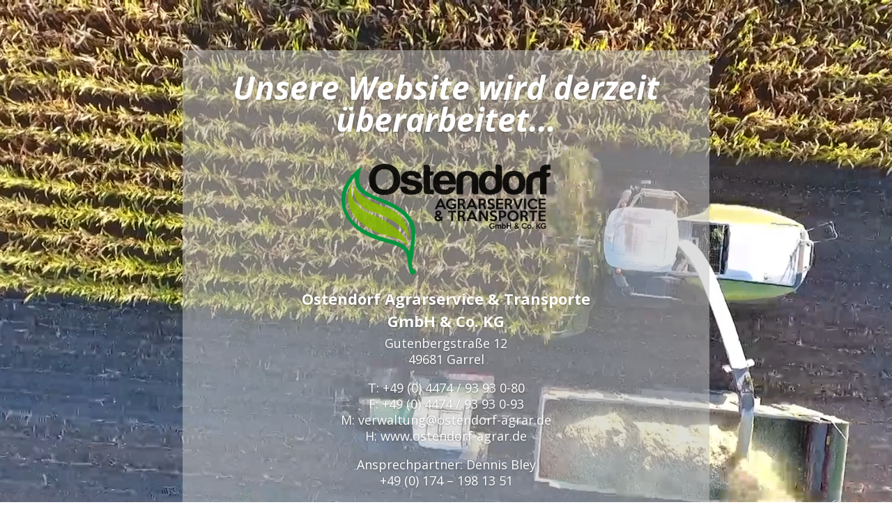

--- FILE ---
content_type: text/html; charset=UTF-8
request_url: http://ostendorf-agrar.de/
body_size: 7593
content:
<!DOCTYPE html>
<!--[if IE 6]>
<html id="ie6" lang="de" prefix="og: http://ogp.me/ns#">
<![endif]-->
<!--[if IE 7]>
<html id="ie7" lang="de" prefix="og: http://ogp.me/ns#">
<![endif]-->
<!--[if IE 8]>
<html id="ie8" lang="de" prefix="og: http://ogp.me/ns#">
<![endif]-->
<!--[if !(IE 6) | !(IE 7) | !(IE 8)  ]><!-->
<html lang="de" prefix="og: http://ogp.me/ns#">
<!--<![endif]-->
<head>
	<meta charset="UTF-8" />
			
	
	<link rel="pingback" href="http://ostendorf-agrar.de/xmlrpc.php" />

		<!--[if lt IE 9]>
	<script src="http://ostendorf-agrar.de/wp-content/themes/Divi/js/html5.js" type="text/javascript"></script>
	<![endif]-->

	<script type="text/javascript">
		document.documentElement.className = 'js';
	</script>

	<title>Ostendorf Agrarservice &amp; Transporte GmbH &amp; Co. KG</title>

<!-- This site is optimized with the Yoast SEO plugin v4.2.1 - https://yoast.com/wordpress/plugins/seo/ -->
<meta name="description" content="Ostendorf Agrarservice &amp; Transporte GmbH &amp; Co. KG - Gutenbergstraße 12 - 49681 Garrel - Telefon: +49 (0) 4474 / 93 93 0-80"/>
<meta name="robots" content="noodp"/>
<link rel="canonical" href="http://ostendorf-agrar.de/" />
<meta property="og:locale" content="de_DE" />
<meta property="og:type" content="website" />
<meta property="og:title" content="Ostendorf Agrarservice &amp; Transporte GmbH &amp; Co. KG" />
<meta property="og:description" content="Ostendorf Agrarservice &amp; Transporte GmbH &amp; Co. KG - Gutenbergstraße 12 - 49681 Garrel - Telefon: +49 (0) 4474 / 93 93 0-80" />
<meta property="og:url" content="http://ostendorf-agrar.de/" />
<meta property="og:site_name" content="Ostendorf Agrar" />
<meta property="og:image" content="http://ostendorf-agrar.de/wp-content/uploads/2017/02/ostendorf_agrar-300x159.png" />
<meta name="twitter:card" content="summary" />
<meta name="twitter:description" content="Ostendorf Agrarservice &amp; Transporte GmbH &amp; Co. KG - Gutenbergstraße 12 - 49681 Garrel - Telefon: +49 (0) 4474 / 93 93 0-80" />
<meta name="twitter:title" content="Ostendorf Agrarservice &amp; Transporte GmbH &amp; Co. KG" />
<meta name="twitter:image" content="http://ostendorf-agrar.de/wp-content/uploads/2017/02/ostendorf_agrar-300x159.png" />
<script type='application/ld+json'>{"@context":"http:\/\/schema.org","@type":"WebSite","@id":"#website","url":"http:\/\/ostendorf-agrar.de\/","name":"Ostendorf Agrar","potentialAction":{"@type":"SearchAction","target":"http:\/\/ostendorf-agrar.de\/?s={search_term_string}","query-input":"required name=search_term_string"}}</script>
<!-- / Yoast SEO plugin. -->

<link rel='dns-prefetch' href='//fonts.googleapis.com' />
<link rel='dns-prefetch' href='//s.w.org' />
<link rel="alternate" type="application/rss+xml" title="Ostendorf Agrar &raquo; Feed" href="http://ostendorf-agrar.de/feed/" />
<link rel="alternate" type="application/rss+xml" title="Ostendorf Agrar &raquo; Kommentar-Feed" href="http://ostendorf-agrar.de/comments/feed/" />
		<script type="text/javascript">
			window._wpemojiSettings = {"baseUrl":"https:\/\/s.w.org\/images\/core\/emoji\/2.2.1\/72x72\/","ext":".png","svgUrl":"https:\/\/s.w.org\/images\/core\/emoji\/2.2.1\/svg\/","svgExt":".svg","source":{"concatemoji":"http:\/\/ostendorf-agrar.de\/wp-includes\/js\/wp-emoji-release.min.js?ver=4.7.31"}};
			!function(t,a,e){var r,n,i,o=a.createElement("canvas"),l=o.getContext&&o.getContext("2d");function c(t){var e=a.createElement("script");e.src=t,e.defer=e.type="text/javascript",a.getElementsByTagName("head")[0].appendChild(e)}for(i=Array("flag","emoji4"),e.supports={everything:!0,everythingExceptFlag:!0},n=0;n<i.length;n++)e.supports[i[n]]=function(t){var e,a=String.fromCharCode;if(!l||!l.fillText)return!1;switch(l.clearRect(0,0,o.width,o.height),l.textBaseline="top",l.font="600 32px Arial",t){case"flag":return(l.fillText(a(55356,56826,55356,56819),0,0),o.toDataURL().length<3e3)?!1:(l.clearRect(0,0,o.width,o.height),l.fillText(a(55356,57331,65039,8205,55356,57096),0,0),e=o.toDataURL(),l.clearRect(0,0,o.width,o.height),l.fillText(a(55356,57331,55356,57096),0,0),e!==o.toDataURL());case"emoji4":return l.fillText(a(55357,56425,55356,57341,8205,55357,56507),0,0),e=o.toDataURL(),l.clearRect(0,0,o.width,o.height),l.fillText(a(55357,56425,55356,57341,55357,56507),0,0),e!==o.toDataURL()}return!1}(i[n]),e.supports.everything=e.supports.everything&&e.supports[i[n]],"flag"!==i[n]&&(e.supports.everythingExceptFlag=e.supports.everythingExceptFlag&&e.supports[i[n]]);e.supports.everythingExceptFlag=e.supports.everythingExceptFlag&&!e.supports.flag,e.DOMReady=!1,e.readyCallback=function(){e.DOMReady=!0},e.supports.everything||(r=function(){e.readyCallback()},a.addEventListener?(a.addEventListener("DOMContentLoaded",r,!1),t.addEventListener("load",r,!1)):(t.attachEvent("onload",r),a.attachEvent("onreadystatechange",function(){"complete"===a.readyState&&e.readyCallback()})),(r=e.source||{}).concatemoji?c(r.concatemoji):r.wpemoji&&r.twemoji&&(c(r.twemoji),c(r.wpemoji)))}(window,document,window._wpemojiSettings);
		</script>
		<meta content="Divi v.3.0.30" name="generator"/><style type="text/css">
img.wp-smiley,
img.emoji {
	display: inline !important;
	border: none !important;
	box-shadow: none !important;
	height: 1em !important;
	width: 1em !important;
	margin: 0 .07em !important;
	vertical-align: -0.1em !important;
	background: none !important;
	padding: 0 !important;
}
</style>
<link rel='stylesheet' id='divi-fonts-css'  href='http://fonts.googleapis.com/css?family=Open+Sans:300italic,400italic,600italic,700italic,800italic,400,300,600,700,800&#038;subset=latin,latin-ext' type='text/css' media='all' />
<link rel='stylesheet' id='divi-style-css'  href='http://ostendorf-agrar.de/wp-content/themes/Divi/style.css?ver=3.0.30' type='text/css' media='all' />
<link rel='stylesheet' id='et-shortcodes-css-css'  href='http://ostendorf-agrar.de/wp-content/themes/Divi/epanel/shortcodes/css/shortcodes.css?ver=3.0.30' type='text/css' media='all' />
<link rel='stylesheet' id='et-shortcodes-responsive-css-css'  href='http://ostendorf-agrar.de/wp-content/themes/Divi/epanel/shortcodes/css/shortcodes_responsive.css?ver=3.0.30' type='text/css' media='all' />
<link rel='stylesheet' id='magnific-popup-css'  href='http://ostendorf-agrar.de/wp-content/themes/Divi/includes/builder/styles/magnific_popup.css?ver=3.0.30' type='text/css' media='all' />
<script type='text/javascript' src='http://ostendorf-agrar.de/wp-includes/js/jquery/jquery.js?ver=1.12.4'></script>
<script type='text/javascript' src='http://ostendorf-agrar.de/wp-includes/js/jquery/jquery-migrate.min.js?ver=1.4.1'></script>
<link rel='https://api.w.org/' href='http://ostendorf-agrar.de/wp-json/' />
<link rel="EditURI" type="application/rsd+xml" title="RSD" href="http://ostendorf-agrar.de/xmlrpc.php?rsd" />
<link rel="wlwmanifest" type="application/wlwmanifest+xml" href="http://ostendorf-agrar.de/wp-includes/wlwmanifest.xml" /> 
<meta name="generator" content="WordPress 4.7.31" />
<link rel='shortlink' href='http://ostendorf-agrar.de/' />
<link rel="alternate" type="application/json+oembed" href="http://ostendorf-agrar.de/wp-json/oembed/1.0/embed?url=http%3A%2F%2Fostendorf-agrar.de%2F" />
<link rel="alternate" type="text/xml+oembed" href="http://ostendorf-agrar.de/wp-json/oembed/1.0/embed?url=http%3A%2F%2Fostendorf-agrar.de%2F&#038;format=xml" />
<script type="text/javascript">
(function(url){
	if(/(?:Chrome\/26\.0\.1410\.63 Safari\/537\.31|WordfenceTestMonBot)/.test(navigator.userAgent)){ return; }
	var addEvent = function(evt, handler) {
		if (window.addEventListener) {
			document.addEventListener(evt, handler, false);
		} else if (window.attachEvent) {
			document.attachEvent('on' + evt, handler);
		}
	};
	var removeEvent = function(evt, handler) {
		if (window.removeEventListener) {
			document.removeEventListener(evt, handler, false);
		} else if (window.detachEvent) {
			document.detachEvent('on' + evt, handler);
		}
	};
	var evts = 'contextmenu dblclick drag dragend dragenter dragleave dragover dragstart drop keydown keypress keyup mousedown mousemove mouseout mouseover mouseup mousewheel scroll'.split(' ');
	var logHuman = function() {
		var wfscr = document.createElement('script');
		wfscr.type = 'text/javascript';
		wfscr.async = true;
		wfscr.src = url + '&r=' + Math.random();
		(document.getElementsByTagName('head')[0]||document.getElementsByTagName('body')[0]).appendChild(wfscr);
		for (var i = 0; i < evts.length; i++) {
			removeEvent(evts[i], logHuman);
		}
	};
	for (var i = 0; i < evts.length; i++) {
		addEvent(evts[i], logHuman);
	}
})('//ostendorf-agrar.de/?wordfence_logHuman=1&hid=BF69E0B49FEFE87FFE6F2D59FBFD9A77');
</script><meta name="viewport" content="width=device-width, initial-scale=1.0, maximum-scale=1.0, user-scalable=0" />		<style id="theme-customizer-css">
																	a { color: #ffffff; }
																								
		
							#main-footer { background-color: #ffffff; }
														#footer-bottom { background-color: rgba(255,255,255,0.32); }#footer-info, #footer-info a { font-weight: normal; font-style: italic; text-transform: none; text-decoration: none;  }#footer-info { font-size: 10px ; }#footer-bottom .et-social-icon a { font-size: 18px ; }										
		
																														
		@media only screen and ( min-width: 981px ) {
																																											.et_header_style_centered.et_hide_primary_logo #main-header:not(.et-fixed-header) .logo_container, .et_header_style_centered.et_hide_fixed_logo #main-header.et-fixed-header .logo_container { height: 11.88px; }
																											
					}
					@media only screen and ( min-width: 1350px) {
				.et_pb_row { padding: 27px 0; }
				.et_pb_section { padding: 54px 0; }
				.single.et_pb_pagebuilder_layout.et_full_width_page .et_post_meta_wrapper { padding-top: 81px; }
				.et_pb_section.et_pb_section_first { padding-top: inherit; }
				.et_pb_fullwidth_section { padding: 0; }
			}
		
		@media only screen and ( max-width: 980px ) {
																				}
		@media only screen and ( max-width: 767px ) {
														}
	</style>

	
	
	
	<style id="module-customizer-css">
		.et_pb_fullwidth_section .et_pb_slide_description { padding-top: 8%; padding-bottom: 8% }
	</style>

	<style type="text/css" id="custom-background-css">
body.custom-background { background-color: #ffffff; }
</style>
		<style type="text/css" id="wp-custom-css">
			#main-header {display: none;}		</style>
	</head>
<body class="home page-template-default page page-id-2 custom-background et_pb_button_helper_class et_fullwidth_nav et_non_fixed_nav et_show_nav et_hide_primary_logo et_cover_background et_pb_gutter osx et_pb_gutters3 et_primary_nav_dropdown_animation_fade et_secondary_nav_dropdown_animation_fade et_pb_footer_columns4 et_header_style_left et_pb_pagebuilder_layout et_right_sidebar et_divi_theme chrome">
	<div id="page-container">

	
	
		<header id="main-header" data-height-onload="66">
			<div class="container clearfix et_menu_container">
							<div class="logo_container">
					<span class="logo_helper"></span>
					<a href="http://ostendorf-agrar.de/">
						<img src="http://ostendorf-agrar.de/wp-content/themes/Divi/images/logo.png" alt="Ostendorf Agrar" id="logo" data-height-percentage="54" />
					</a>
				</div>
				<div id="et-top-navigation" data-height="66" data-fixed-height="40">
											<nav id="top-menu-nav">
													<ul id="top-menu" class="nav">
																	<li ><a href="http://ostendorf-agrar.de/">Start</a></li>
								
								<li class="page_item page-item-2 current_page_item"><a href="http://ostendorf-agrar.de/">Startseite</a></li>
															</ul>
												</nav>
					
					
					
					
					<div id="et_mobile_nav_menu">
				<div class="mobile_nav closed">
					<span class="select_page">Seite auswählen</span>
					<span class="mobile_menu_bar mobile_menu_bar_toggle"></span>
				</div>
			</div>				</div> <!-- #et-top-navigation -->
			</div> <!-- .container -->
			<div class="et_search_outer">
				<div class="container et_search_form_container">
					<form role="search" method="get" class="et-search-form" action="http://ostendorf-agrar.de/">
					<input type="search" class="et-search-field" placeholder="Suchen &hellip;" value="" name="s" title="Suchen nach:" />					</form>
					<span class="et_close_search_field"></span>
				</div>
			</div>
		</header> <!-- #main-header -->

		<div id="et-main-area">
<div id="main-content">


			
				<article id="post-2" class="post-2 page type-page status-publish hentry">

				
					<div class="entry-content">
					<div class="et_pb_section et_pb_fullwidth_section  et_pb_section_0 et_section_regular">
				
				
					
					<div class="et_pb_module et_pb_slider et_pb_slider_no_arrows et_pb_slider_no_pagination et_pb_preload  et_pb_fullwidth_slider_0">
				<div class="et_pb_slides">
					 <div class="et_pb_slide et_pb_bg_layout_dark et_pb_slider_with_text_overlay et_pb_media_alignment_center et_pb_slide_0 et-pb-active-slide" style='background-color:#ffffff;'>
				
				
				<div class="et_pb_container clearfix">
					<div class="et_pb_slider_container_inner">
						
						<div class="et_pb_slide_description">
							<h2 class="et_pb_slide_title">Unsere Website wird derzeit überarbeitet...</h2>
							<div class="et_pb_slide_content">
<p>&nbsp;</p>
<p><img class="alignnone size-medium wp-image-44" src="http://ostendorf-agrar.de/wp-content/uploads/2017/02/ostendorf_agrar-300x159.png" alt="" width="300" height="159" srcset="http://ostendorf-agrar.de/wp-content/uploads/2017/02/ostendorf_agrar-300x159.png 300w, http://ostendorf-agrar.de/wp-content/uploads/2017/02/ostendorf_agrar.png 500w" sizes="(max-width: 300px) 100vw, 300px" /></p>
<h3><strong><span class="">Ostendorf Agrarservice &amp; Transporte </span></strong></h3>
<h3><strong><span class="">GmbH &amp; Co. KG</span></strong></h3>
<p>Gutenbergstraße 12<br />
49681 Garrel</p>
<p>T: +49 (0) 4474 / 93 93 0-80<br />
F: +49 (0) 4474 / 93 93 0-93<br />
M: verwaltung@ostendorf-agrar.de<br />
H: www.ostendorf-agrar.de</p>
<p>Ansprechpartner: Dennis Bley<br />
+49 (0) 174 – 198 13 51</p>
<p>Geschäftsführer: Horst Ostendorf<br />
St.-Nr. 56/200/68281<br />
UST.-IdNr. DE 275 634 638<br />
Handelsregister: Amtsgericht Oldenburg: HRB 209974</p>
</div>
							
						</div> <!-- .et_pb_slide_description -->
					</div>
				</div> <!-- .et_pb_container -->
				<div class="et_pb_section_video_bg et_pb_first_video">
					
					<video loop="loop" >
						<source type="video/mp4" src="http://ostendorf-agrar.de/wp-content/uploads/2017/02/Fotolia_126460060_V_HD1080.mp4" />
						
					</video>
				</div>
			</div> <!-- .et_pb_slide -->
			 
				</div> <!-- .et_pb_slides -->
			</div> <!-- .et_pb_slider -->
			<div class="et_pb_module et_pb_slider et_pb_slider_no_arrows et_pb_slider_no_pagination  et_pb_fullwidth_slider_1">
				<div class="et_pb_slides">
					 <div class="et_pb_slide et_pb_bg_layout_dark et_pb_slider_with_text_overlay et_pb_media_alignment_center et_pb_slide_1 et-pb-active-slide" style='background-color:#ffffff;background-image:url(http://ostendorf-agrar.de/wp-content/uploads/2017/02/ostendorf-agrar.jpg);'>
				
				
				<div class="et_pb_container clearfix">
					<div class="et_pb_slider_container_inner">
						
						<div class="et_pb_slide_description">
							<h2 class="et_pb_slide_title">Unsere Website wird derzeit überarbeitet...</h2>
							<div class="et_pb_slide_content">
<p>&nbsp;</p>
<p><img class="alignnone size-medium wp-image-44" src="http://ostendorf-agrar.de/wp-content/uploads/2017/02/ostendorf_agrar-300x159.png" alt="" width="300" height="159" srcset="http://ostendorf-agrar.de/wp-content/uploads/2017/02/ostendorf_agrar-300x159.png 300w, http://ostendorf-agrar.de/wp-content/uploads/2017/02/ostendorf_agrar.png 500w" sizes="(max-width: 300px) 100vw, 300px" /></p>
<h4><strong><span class="">Ostendorf Agrarservice &amp; Transporte GmbH &amp; Co. KG</span></strong></h4>
<p>Gutenbergstraße 12<br />
49681 Garrel</p>
<p>T: +49 (0) 4474 / 93 93 0-80<br />
F: +49 (0) 4474 / 93 93 0-93<br />
M: verwaltung@ostendorf-agrar.de<br />
H: www.ostendorf-agrar.de</p>
<p>Ansprechpartner: Julian von Höfen<br />
+49 (0) 174 – 198 13 53</p>
<p>Geschäftsführer: Horst Ostendorf<br />
St.-Nr. 56/200/68281<br />
UST.-IdNr. DE 275 634 638<br />
Handelsregister: Amtsgericht Oldenburg: HRB 209974</p>
</div>
							
						</div> <!-- .et_pb_slide_description -->
					</div>
				</div> <!-- .et_pb_container -->
				
			</div> <!-- .et_pb_slide -->
			 
				</div> <!-- .et_pb_slides -->
			</div> <!-- .et_pb_slider -->
			
				
			</div> <!-- .et_pb_section -->
					</div> <!-- .entry-content -->

				
				</article> <!-- .et_pb_post -->

			

</div> <!-- #main-content -->


	<span class="et_pb_scroll_top et-pb-icon"></span>


			<footer id="main-footer">
				

		
				<div id="footer-bottom">
					<div class="container clearfix">
				<ul class="et-social-icons">

	<li class="et-social-icon et-social-facebook">
		<a href="https://www.facebook.com/Ostendorf.Agrarservice/" class="icon">
			<span>Facebook</span>
		</a>
	</li>

</ul><div id="footer-info">Media: © Gina Sanders (Desktop) - © Countrypixel (Mobil) - fotolia.com / WebDesign made with ❤ by <a href="http://seitlicht.de/" title="Online Marketing mit Seitlicht" rel="nofollow" target="_blank">SEITLICHT</a></p></div>					</div>	<!-- .container -->
				</div>
			</footer> <!-- #main-footer -->
		</div> <!-- #et-main-area -->


	</div> <!-- #page-container -->

	<style type="text/css" id="et-builder-advanced-style">
				
.et_pb_slide_0.et_pb_slide .et_pb_slide_title, .et_pb_slide_0.et_pb_slide .et_pb_slide_content { background-color: rgba(193,193,193,0.54); }
.et_pb_slide_0.et_pb_slider_with_text_overlay h2.et_pb_slide_title { -webkit-border-top-left-radius: 3px;
					-webkit-border-top-right-radius: 3px;
					-moz-border-radius-topleft: 3px;
					-moz-border-radius-topright: 3px;
					border-top-left-radius: 3px;
					border-top-right-radius: 3px; }
.et_pb_slide_0.et_pb_slider_with_text_overlay .et_pb_slide_content { -webkit-border-bottom-right-radius: 3px;
					-webkit-border-bottom-left-radius: 3px;
					-moz-border-radius-bottomright: 3px;
					-moz-border-radius-bottomleft: 3px;
					border-bottom-right-radius: 3px;
					border-bottom-left-radius: 3px; }
.et_pb_fullwidth_slider_0.et_pb_slider .et_pb_slide_description .et_pb_slide_title { font-weight: bold; font-style: italic; }
.et_pb_slide_1.et_pb_slide .et_pb_slide_title, .et_pb_slide_1.et_pb_slide .et_pb_slide_content { background-color: rgba(193,193,193,0.54); }
.et_pb_slide_1.et_pb_slider_with_text_overlay h2.et_pb_slide_title { -webkit-border-top-left-radius: 3px;
					-webkit-border-top-right-radius: 3px;
					-moz-border-radius-topleft: 3px;
					-moz-border-radius-topright: 3px;
					border-top-left-radius: 3px;
					border-top-right-radius: 3px; }
.et_pb_slide_1.et_pb_slider_with_text_overlay .et_pb_slide_content { -webkit-border-bottom-right-radius: 3px;
					-webkit-border-bottom-left-radius: 3px;
					-moz-border-radius-bottomright: 3px;
					-moz-border-radius-bottomleft: 3px;
					border-bottom-right-radius: 3px;
					border-bottom-left-radius: 3px; }
.et_pb_fullwidth_slider_1.et_pb_slider .et_pb_slide_description .et_pb_slide_title { font-weight: bold; font-style: italic;font-size: 30px !important; }
.et_pb_fullwidth_slider_1.et_pb_slider.et_pb_module .et_pb_slides .et_pb_slide_content { font-size: 14px !important; }

@media only screen and ( min-width: 981px ) {
	.et_pb_fullwidth_slider_1 { display: none !important; }
}

@media only screen and ( min-width: 768px ) and ( max-width: 980px ) {
	.et_pb_fullwidth_slider_0 { display: none !important; }
}

@media only screen and ( max-width: 767px ) {
	.et_pb_fullwidth_slider_0 { display: none !important; }
	.et_pb_fullwidth_slider_1.et_pb_slider .et_pb_slide_description .et_pb_slide_title { font-size: 26px !important; }
	.et_pb_fullwidth_slider_1.et_pb_slider.et_pb_module .et_pb_slides .et_pb_slide_content { font-size: 12px !important; }
}
			</style><style type="text/css" id="et-builder-page-custom-style">
				 .et_pb_bg_layout_dark { color: #ffffff !important; } .page.et_pb_pagebuilder_layout #main-content { background-color: rgba(255,255,255,0); } .et_pb_section { background-color: #ffffff; }
			</style><link rel='stylesheet' id='mediaelement-css'  href='http://ostendorf-agrar.de/wp-includes/js/mediaelement/mediaelementplayer.min.css?ver=2.22.0' type='text/css' media='all' />
<link rel='stylesheet' id='wp-mediaelement-css'  href='http://ostendorf-agrar.de/wp-includes/js/mediaelement/wp-mediaelement.min.css?ver=4.7.31' type='text/css' media='all' />
<script type='text/javascript' src='http://ostendorf-agrar.de/wp-content/themes/Divi/includes/builder/scripts/frontend-builder-global-functions.js?ver=3.0.30'></script>
<script type='text/javascript' src='http://ostendorf-agrar.de/wp-content/themes/Divi/includes/builder/scripts/jquery.mobile.custom.min.js?ver=3.0.30'></script>
<script type='text/javascript' src='http://ostendorf-agrar.de/wp-content/themes/Divi/js/custom.js?ver=3.0.30'></script>
<script type='text/javascript' src='http://ostendorf-agrar.de/wp-content/themes/Divi/includes/builder/scripts/jquery.fitvids.js?ver=3.0.30'></script>
<script type='text/javascript' src='http://ostendorf-agrar.de/wp-content/themes/Divi/includes/builder/scripts/waypoints.min.js?ver=3.0.30'></script>
<script type='text/javascript' src='http://ostendorf-agrar.de/wp-content/themes/Divi/includes/builder/scripts/jquery.magnific-popup.js?ver=3.0.30'></script>
<script type='text/javascript'>
/* <![CDATA[ */
var et_pb_custom = {"ajaxurl":"http:\/\/ostendorf-agrar.de\/wp-admin\/admin-ajax.php","images_uri":"http:\/\/ostendorf-agrar.de\/wp-content\/themes\/Divi\/images","builder_images_uri":"http:\/\/ostendorf-agrar.de\/wp-content\/themes\/Divi\/includes\/builder\/images","et_frontend_nonce":"677e9e4ff7","subscription_failed":"Bitte \u00fcberpr\u00fcfen Sie die Felder unten aus, um sicherzustellen, dass Sie die richtigen Informationen eingegeben.","et_ab_log_nonce":"f4e1325385","fill_message":"Bitte f\u00fcllen Sie die folgenden Felder aus:","contact_error_message":"Bitte folgende Fehler beheben:","invalid":"Ung\u00fcltige E-Mail","captcha":"Captcha","prev":"Vorherige","previous":"Vorherige","next":"Weiter","wrong_captcha":"Sie haben die falsche Zahl im Captcha eingegeben.","is_builder_plugin_used":"","ignore_waypoints":"no","is_divi_theme_used":"1","widget_search_selector":".widget_search","is_ab_testing_active":"","page_id":"2","unique_test_id":"","ab_bounce_rate":"5","is_cache_plugin_active":"yes","is_shortcode_tracking":""};
/* ]]> */
</script>
<script type='text/javascript' src='http://ostendorf-agrar.de/wp-content/themes/Divi/includes/builder/scripts/frontend-builder-scripts.js?ver=3.0.30'></script>
<script type='text/javascript' src='http://ostendorf-agrar.de/wp-includes/js/wp-embed.min.js?ver=4.7.31'></script>
<script type='text/javascript'>
/* <![CDATA[ */
var mejsL10n = {"language":"de","strings":{"Close":"Schlie\u00dfen","Fullscreen":"Vollbild","Turn off Fullscreen":"Vollbild beenden","Go Fullscreen":"Vollbild einschalten","Download File":"Datei herunterladen","Download Video":"Video herunterladen","Play":"Wiedergeben","Pause":"Pausieren","Captions\/Subtitles":"Untertitel","None":"None","Time Slider":"Zeit-Schieberegler","Skip back %1 seconds":"%1 Sekunde(n) zur\u00fcck springen","Video Player":"Video-Player","Audio Player":"Audio-Player","Volume Slider":"Lautst\u00e4rkeregler","Mute Toggle":"Stumm schalten","Unmute":"Lautschalten","Mute":"Stummschalten","Use Up\/Down Arrow keys to increase or decrease volume.":"Pfeiltasten Hoch\/Runter benutzen, um die Lautst\u00e4rke zu regeln.","Use Left\/Right Arrow keys to advance one second, Up\/Down arrows to advance ten seconds.":"Benutze die Pfeiltasten Links\/Rechts, um 1\u00a0Sekunde vor- oder zur\u00fcckzuspringen. Mit den Pfeiltasten Hoch\/Runter kannst du um 10\u00a0Sekunden vor- oder zur\u00fcckspringen."}};
var _wpmejsSettings = {"pluginPath":"\/wp-includes\/js\/mediaelement\/"};
/* ]]> */
</script>
<script type='text/javascript' src='http://ostendorf-agrar.de/wp-includes/js/mediaelement/mediaelement-and-player.min.js?ver=2.22.0'></script>
<script type='text/javascript' src='http://ostendorf-agrar.de/wp-includes/js/mediaelement/wp-mediaelement.min.js?ver=4.7.31'></script>
</body>
</html>